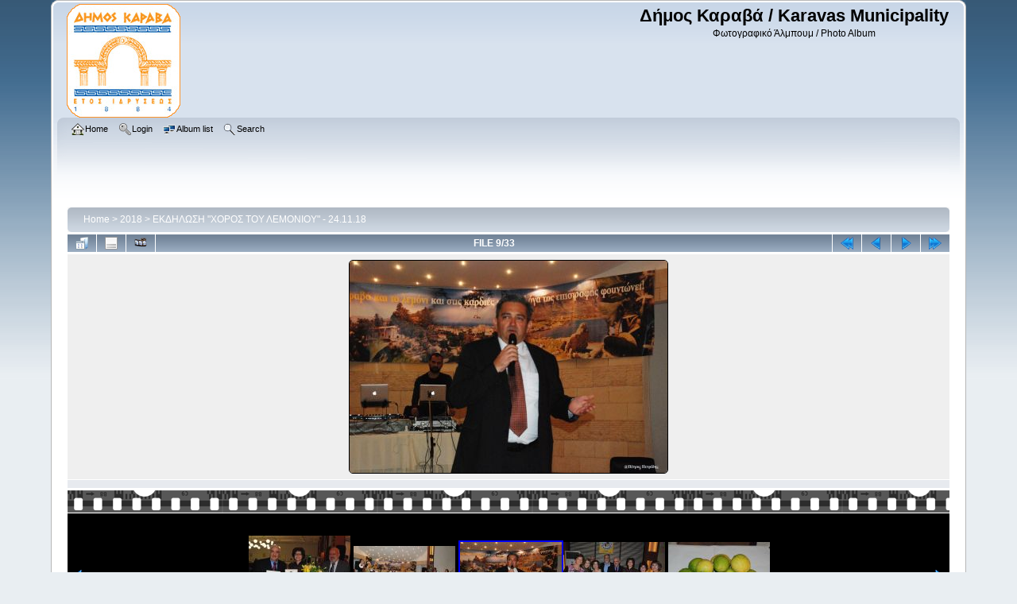

--- FILE ---
content_type: text/html; charset=utf-8
request_url: http://gallery.karavas.eu/gallery/displayimage.php?album=181&pid=4985
body_size: 4528
content:
<!DOCTYPE html PUBLIC "-//W3C//DTD XHTML 1.0 Transitional//EN"
   "http://www.w3.org/TR/xhtml1/DTD/xhtml1-transitional.dtd">
<html xmlns="http://www.w3.org/1999/xhtml" xml:lang="en" lang="en" dir="ltr">
<head>
<meta http-equiv="Content-Type" content="text/html; charset=utf-8" />
<meta http-equiv="Pragma" content="no-cache" />
<title>ΕΚΔΗΛΩΣΗ &quot;ΧΟΡΟΣ ΤΟΥ ΛΕΜΟΝΙΟΥ&quot; - 24.11.18 - 46718224 10156929390723421 1803539939632087040 n - Δήμος Καραβά / Karavas Municipality</title>
<link rel="start" href="displayimage.php?album=181&amp;pid=4977" title="Return to start" />
<link rel="prev" href="displayimage.php?album=181&amp;pid=4984#top_display_media" title="See previous file" />
<link rel="last" href="displayimage.php?album=181&amp;pid=5009" title="Skip to end" />
<link rel="next" href="displayimage.php?album=181&amp;pid=4986#top_display_media" title="See next file"/>
<link rel="up" href="thumbnails.php?album=181&amp;page=1" title="Return to the thumbnail page"/>

<link rel="stylesheet" href="css/coppermine.css" type="text/css" />
<link rel="stylesheet" href="themes/curve/style.css" type="text/css" />
<link rel="shortcut icon" href="favicon.ico" />
<!-- Begin IE6 support -->
<!--[if lt IE 7]>
<style>
body {behavior: url(themes/curve/csshover3.htc );}
.dropmenu li {width: 1px;} .dropmenu li a.firstlevel span.firstlevel {white-space: nowrap;} .main_menu {overflow: auto;}
</style>
<![endif]-->
<!-- End IE6 support -->
<script type="text/javascript">
/* <![CDATA[ */
    var js_vars = {"site_url":"https:\/\/karavas.eu\/gallery","debug":false,"icon_dir":"images\/icons\/","lang_close":"Close","icon_close_path":"images\/icons\/close.png","cookies_allowed":true,"position":"8","album":181,"cat":false,"buttons":{"pic_info_title":"Display\/hide file information","pic_info_btn":"","slideshow_tgt":"displayimage.php?album=181&amp;pid=4985&amp;slideshow=5000#top_display_media","slideshow_title":"Slideshow","slideshow_btn":"","loc":""},"stars_amount":"5","lang_rate_pic":"Rollover to rate this picture","rating":0,"theme_dir":"","can_vote":"true","form_token":"973cade6d83e92bc01fa8c34ad23a0e9","timestamp":1769226268,"thumb_width":"128","thumb_use":"any","max_item":"5","count":"33","picture_id":"4985"};
/* ]]> */
</script>
<script type="text/javascript" src="js/jquery-1.3.2.js"></script>
<script type="text/javascript" src="js/scripts.js"></script>
<script type="text/javascript" src="js/jquery.greybox.js"></script>
<script type="text/javascript" src="js/jquery.elastic.js"></script>
<script type="text/javascript" src="js/displayimage.js"></script>

<!--
  SVN version info:
  Coppermine version: 1.5.9
  $HeadURL: https://svn.code.sf.net/p/coppermine/code/trunk/cpg1.5.x/themes/curve/template.html $
  $Revision: 7809 $
-->
</head>
<body>
    
    <div id="cpg_logo_block_outer">
        <div class="cpg_logo_block_inner">
            <div id="cpg_logo_block_logo">
                <a href="index.php">
                    <img src="themes/curve/images/coppermine-logo.png" border="0" alt="" />
                </a>
            </div>
            <div id="cpg_logo_block_name">
                <h1>Δήμος Καραβά / Karavas Municipality</h1>
                <h3>Φωτογραφικό Άλμπουμ / Photo Album</h3>
            </div>
            <div class="clearer"></div>
        </div>
    </div>
    <div id="cpg_header_block_outer">
        <div class="cpg_header_block_inner">
            <div id="main_menu">
                    <ul class="dropmenu">
          
                        <!-- BEGIN home -->
                        <li>
                            <a href="index.php" title="Go to the home page" class="firstlevel" ><span class="firstlevel"><img src="images/icons/home.png" border="0" alt="" width="16" height="16" class="icon" />Home</span></a>
                            
                        </li>
                        <!-- END home -->
                        
                        
                        
                        <!-- BEGIN login -->
                        <li>
                            <a href="login.php?referer=displayimage.php%3Falbum%3D181%26pid%3D4985" title="Log me in"  class="firstlevel" ><span class="firstlevel"><img src="images/icons/login.png" border="0" alt="" width="16" height="16" class="icon" />Login</span></a>
                        </li>
                        <!-- END login -->
                        
</ul>
                    <ul class="dropmenu">
          
                        
                        <!-- BEGIN album_list -->
                        <li>
                            <a href="index.php?cat=12" title="Go to the album list" class="firstlevel" ><span class="firstlevel"><img src="images/icons/alb_mgr.png" border="0" alt="" width="16" height="16" class="icon" />Album list</span></a>
                            <ul>
                                <!-- BEGIN lastup -->
                                <li>
                                    <a href="thumbnails.php?album=lastup&amp;cat=-181" title="Show most recent uploads" rel="nofollow"><span><img src="images/icons/last_uploads.png" border="0" alt="" width="16" height="16" class="icon" />Last uploads</span></a>
                                </li>
                                <!-- END lastup -->
                                <!-- BEGIN lastcom -->
                                <li>
                                    <a href="thumbnails.php?album=lastcom&amp;cat=-181" title="Show most recent comments" rel="nofollow"><span><img src="images/icons/comment.png" border="0" alt="" width="16" height="16" class="icon" />Last comments</span></a>
                                </li>
                                <!-- END lastcom -->
                                <!-- BEGIN topn -->
                                <li>
                                    <a href="thumbnails.php?album=topn&amp;cat=-181" title="Show most viewed items" rel="nofollow"><span><img src="images/icons/most_viewed.png" border="0" alt="" width="16" height="16" class="icon" />Most viewed</span></a>
                                </li>
                                <!-- END topn -->
                                <!-- BEGIN toprated -->
                                <li>
                                    <a href="thumbnails.php?album=toprated&amp;cat=-181" title="Show top rated items" rel="nofollow"><span><img src="images/icons/top_rated.png" border="0" alt="" width="16" height="16" class="icon" />Top rated</span></a>
                                </li>
                                <!-- END toprated -->
                                <!-- BEGIN favpics -->
                                <li>
                                    <a href="thumbnails.php?album=favpics" title="Go to my favorites" rel="nofollow"><span><img src="images/icons/favorites.png" border="0" alt="" width="16" height="16" class="icon" />My Favorites</span></a>
                                </li>
                                <!-- END favpics -->
                            </ul>
                        </li>
                        <!-- END album_list -->
                        <!-- BEGIN search -->
                        <li>
                            <a href="search.php" title="Search the gallery"  class="firstlevel" ><span class="firstlevel"><img src="images/icons/search.png" border="0" alt="" width="16" height="16" class="icon" />Search</span></a>
                        </li>
                        <!-- END search -->
</ul>
                    
            </div><!-- Begin IE7 support --><img src="images/spacer.gif" class="menuheight" alt="" /><!-- End IE7 support -->
            <div class="clearer"></div>
            
        </div>
    </div>
    <div id="cpg_main_block_outer">
        <div class="cpg_main_block_inner">
            
<!-- Start standard table -->
<table align="center" width="100%" cellspacing="1" cellpadding="0" class="maintable ">

        <tr>
            <td colspan="3" align="left">
                <div class="cpg_starttable_outer">
                    <div class="cpg_starttable_inner">
                        <table width="100%" cellpadding="0" cellspacing="0" border="0">
                            <tr>
                                <td class="statlink">
                                    <a href="index.php">Home</a> > <a href="index.php?cat=12">2018</a> > <a href="thumbnails.php?album=181">ΕΚΔΗΛΩΣΗ &quot;ΧΟΡΟΣ ΤΟΥ ΛΕΜΟΝΙΟΥ&quot; - 24.11.18</a>
                                </td>
                                <td class="statlink">
                                    <img src="images/spacer.gif" width="1" height="25" border="0" alt="" />
                                </td>
                            </tr>
                        </table>
                    </div>
                </div>
            </td>
        </tr>
</table>
<!-- End standard table -->
<a name="top_display_media"></a>
<!-- Start standard table -->
<table align="center" width="100%" cellspacing="1" cellpadding="0" class="maintable ">

        <tr>
                <td align="center" valign="middle" class="navmenu" width="48"><a href="thumbnails.php?album=181&amp;page=1" class="navmenu_pic" title="Return to the thumbnail page"><img src="images/navbar/thumbnails.png" align="middle" border="0" alt="Return to the thumbnail page" /></a></td>
<!-- BEGIN pic_info_button -->
                <!-- button will be added by displayimage.js -->
                <td id="pic_info_button" align="center" valign="middle" class="navmenu" width="48"></td>
<!-- END pic_info_button -->
<!-- BEGIN slideshow_button -->
                <!-- button will be added by displayimage.js -->
                <td id="slideshow_button" align="center" valign="middle" class="navmenu" width="48"></td>
<!-- END slideshow_button -->
                <td align="center" valign="middle" class="navmenu" width="100%">FILE 9/33</td>


<!-- BEGIN nav_start -->
                <td align="center" valign="middle" class="navmenu" width="48"><a href="displayimage.php?album=181&amp;pid=4977#top_display_media" class="navmenu_pic" title="Return to start"><img src="images/navbar/start.png" border="0" align="middle" alt="Return to start" /></a></td>
<!-- END nav_start -->
<!-- BEGIN nav_prev -->
                <td align="center" valign="middle" class="navmenu" width="48"><a href="displayimage.php?album=181&amp;pid=4984#top_display_media" class="navmenu_pic" title="See previous file"><img src="images/navbar/prev.png" border="0" align="middle" alt="See previous file" /></a></td>
<!-- END nav_prev -->
<!-- BEGIN nav_next -->
                <td align="center" valign="middle" class="navmenu" width="48"><a href="displayimage.php?album=181&amp;pid=4986#top_display_media" class="navmenu_pic" title="See next file"><img src="images/navbar/next.png" border="0" align="middle" alt="See next file" /></a></td>
<!-- END nav_next -->
<!-- BEGIN nav_end -->
                <td align="center" valign="middle" class="navmenu" width="48"><a href="displayimage.php?album=181&amp;pid=5009#top_display_media" class="navmenu_pic" title="Skip to end"><img src="images/navbar/end.png" border="0" align="middle" alt="Skip to end" /></a></td>
<!-- END nav_end -->

        </tr>
</table>
<!-- End standard table -->

<!-- Start standard table -->
<table align="center" width="100%" cellspacing="1" cellpadding="0" class="maintable ">
        <tr>
                <td align="center" class="display_media" nowrap="nowrap">
                        <table width="100%" cellspacing="2" cellpadding="0">
                                <tr>
                                        <td align="center" style="{SLIDESHOW_STYLE}">
                                                <a href="javascript:;" onclick="MM_openBrWindow('displayimage.php?pid=4985&amp;fullsize=1','8044309906974401c02dac','scrollbars=yes,toolbar=no,status=no,resizable=yes,width=965,height=645')"><img src="albums/userpics/10001/normal_46718224_10156929390723421_1803539939632087040_n.jpg" width="400" height="267" class="image" border="0" alt="Click to view full size image" /><br /></a>

                                        </td>
                                </tr>
                        </table>
                </td>
            </tr>
            <tr>
                <td>
                        <table width="100%" cellspacing="2" cellpadding="0" class="tableb tableb_alternate">
                                        <tr>
                                                <td align="center">
                                                        
                                                </td>
                                        </tr>
                        </table>



                </td>
        </tr>
</table>
<!-- End standard table -->
<div id="filmstrip">
<!-- Start standard table -->
<table align="center" width="100%" cellspacing="1" cellpadding="0" class="maintable ">

        <tr>
          <td style="background-image: url(themes/curve/images/tile1.gif);background-repeat:repeat-x;"><img src="images/spacer.gif" width="1" height="28" alt="" border="0" /></td>
        </tr>
        <tr>
          <td valign="bottom" class="thumbnails filmstrip_background" align="center" style="{THUMB_TD_STYLE}">
            <table width="100%" cellspacing="0" cellpadding="0" border="0">
                <tr>
                   <td width="50%" class="prev_strip"></td>
                     <td valign="bottom"  style="{THUMB_TD_STYLE}">
                       <div id="film" style="width:660px; position:relative;"><table class="tape" ><tr>
                <td align="center" class="thumb" >
                  <a href="displayimage.php?album=181&amp;pid=4983#top_display_media" class="thumbLink" style="width:128px; float: left"><img src="albums/userpics/10001/thumb_46715035_10156929383038421_6852043042803679232_n.jpg" class="strip_image" border="0" alt="46715035_10156929383038421_6852043042803679232_n.jpg" title="Filename=46715035_10156929383038421_6852043042803679232_n.jpg
Filesize=154KiB
Dimensions=960x768
Date added=Nov 29, 2018" /></a>
                </td>

                <td align="center" class="thumb" >
                  <a href="displayimage.php?album=181&amp;pid=4984#top_display_media" class="thumbLink" style="width:128px; float: left"><img src="albums/userpics/10001/thumb_46716413_10156929376913421_1790146371882319872_n.jpg" class="strip_image" border="0" alt="46716413_10156929376913421_1790146371882319872_n.jpg" title="Filename=46716413_10156929376913421_1790146371882319872_n.jpg
Filesize=108KiB
Dimensions=960x576
Date added=Nov 29, 2018" /></a>
                </td>

                <td align="center" class="thumb" >
                  <a href="displayimage.php?album=181&amp;pid=4985#top_display_media" class="thumbLink" style="width:128px; float: left"><img src="albums/userpics/10001/thumb_46718224_10156929390723421_1803539939632087040_n.jpg" class="strip_image middlethumb" border="0" alt="46718224_10156929390723421_1803539939632087040_n.jpg" title="Filename=46718224_10156929390723421_1803539939632087040_n.jpg
Filesize=110KiB
Dimensions=960x642
Date added=Nov 29, 2018" /></a>
                </td>

                <td align="center" class="thumb" >
                  <a href="displayimage.php?album=181&amp;pid=4986#top_display_media" class="thumbLink" style="width:128px; float: left"><img src="albums/userpics/10001/thumb_46728648_10156929422343421_6162467532121833472_n.jpg" class="strip_image" border="0" alt="46728648_10156929422343421_6162467532121833472_n.jpg" title="Filename=46728648_10156929422343421_6162467532121833472_n.jpg
Filesize=108KiB
Dimensions=960x642
Date added=Nov 29, 2018" /></a>
                </td>

                <td align="center" class="thumb" >
                  <a href="displayimage.php?album=181&amp;pid=4987#top_display_media" class="thumbLink" style="width:128px; float: left"><img src="albums/userpics/10001/thumb_46733120_10156930094208421_4176635359242747904_n.jpg" class="strip_image" border="0" alt="46733120_10156930094208421_4176635359242747904_n.jpg" title="Filename=46733120_10156930094208421_4176635359242747904_n.jpg
Filesize=54KiB
Dimensions=960x642
Date added=Nov 29, 2018" /></a>
                </td>
</tr></table></div>
                     </td>
                   <td width="50%" align="right" class="next_strip"></td>
                </tr>
            </table>
          </td>
        </tr>
        <tr>
         <td style="background-image: url(themes/curve/images/tile2.gif);background-repeat:repeat-x;"><img src="images/spacer.gif" width="1" height="28" alt="" border="0" /></td>
        </tr>


</table>
<!-- End standard table -->
</div><table align="center" width="100%" cellspacing="1" cellpadding="0" class="maintable">
    <tr>
        <td colspan="6" class="tableh2" id="voting_title"><strong>Rate this file </strong> (No vote yet)</td>
    </tr>
    <tr id="rating_stars">
        <td class="tableb" id="star_rating"></td>
    </tr>
    <tr class="noscript">
      <td class="tableb" colspan="6" align="center">
        <noscript>
           Javascript must be enabled in order to vote
        </noscript>
      </td>
    </tr>
</table>
<div id="picinfo" style="display: none;">

<!-- Start standard table -->
<table align="center" width="100%" cellspacing="1" cellpadding="0" class="maintable ">
        <tr><td colspan="2" class="tableh2">File information</td></tr>
        <tr><td class="tableb tableb_alternate" valign="top" >Filename:</td><td class="tableb tableb_alternate">46718224_10156929390723421_1803539939632087040_n.jpg</td></tr>
        <tr><td class="tableb tableb_alternate" valign="top" >Album name:</td><td class="tableb tableb_alternate"><span class="alblink"><a href="profile.php?uid=1">admin</a> / <a href="thumbnails.php?album=181">ΕΚΔΗΛΩΣΗ &quot;ΧΟΡΟΣ ΤΟΥ ΛΕΜΟΝΙΟΥ&quot; - 24.11.18</a></span></td></tr>
        <tr><td class="tableb tableb_alternate" valign="top" >Filesize:</td><td class="tableb tableb_alternate"><span dir="ltr">110&nbsp;KiB</span></td></tr>
        <tr><td class="tableb tableb_alternate" valign="top" >Date added:</td><td class="tableb tableb_alternate">Nov 29, 2018</td></tr>
        <tr><td class="tableb tableb_alternate" valign="top" >Dimensions:</td><td class="tableb tableb_alternate">960 x 642 pixels</td></tr>
        <tr><td class="tableb tableb_alternate" valign="top" >Displayed:</td><td class="tableb tableb_alternate">93 times</td></tr>
        <tr><td class="tableb tableb_alternate" valign="top" >URL:</td><td class="tableb tableb_alternate"><a href="https://karavas.eu/gallery/displayimage.php?pid=4985" >https://karavas.eu/gallery/displayimage.php?pid=4985</a></td></tr>
        <tr><td class="tableb tableb_alternate" valign="top" >Favorites:</td><td class="tableb tableb_alternate"><a href="addfav.php?pid=4985&amp;referer=displayimage.php%3Falbum%3D181%26pid%3D4985" >Add to Favorites</a></td></tr>
</table>
<!-- End standard table -->
</div>
<a name="comments_top"></a><div id="comments">
</div>

            <br /> <!-- workaround for issue 64492 - do not remove the line break! -->
        </div>
    </div>
    <div id="cpg_footer_block_outer">
        <div class="cpg_footer_block_inner">
            
            
<div class="footer" align="center" style="padding:10px;display:block;visibility:visible; font-family: Verdana,Arial,sans-serif;">Powered by <a href="http://coppermine-gallery.net/" title="Coppermine Photo Gallery" rel="external">Coppermine Photo Gallery</a></div>
        </div>
    </div>
<!--Coppermine Photo Gallery 1.5.42 (stable)-->
<script defer src="https://static.cloudflareinsights.com/beacon.min.js/vcd15cbe7772f49c399c6a5babf22c1241717689176015" integrity="sha512-ZpsOmlRQV6y907TI0dKBHq9Md29nnaEIPlkf84rnaERnq6zvWvPUqr2ft8M1aS28oN72PdrCzSjY4U6VaAw1EQ==" data-cf-beacon='{"version":"2024.11.0","token":"ca6b3463afa344deb104652a8f155c7b","r":1,"server_timing":{"name":{"cfCacheStatus":true,"cfEdge":true,"cfExtPri":true,"cfL4":true,"cfOrigin":true,"cfSpeedBrain":true},"location_startswith":null}}' crossorigin="anonymous"></script>
</body>
</html>